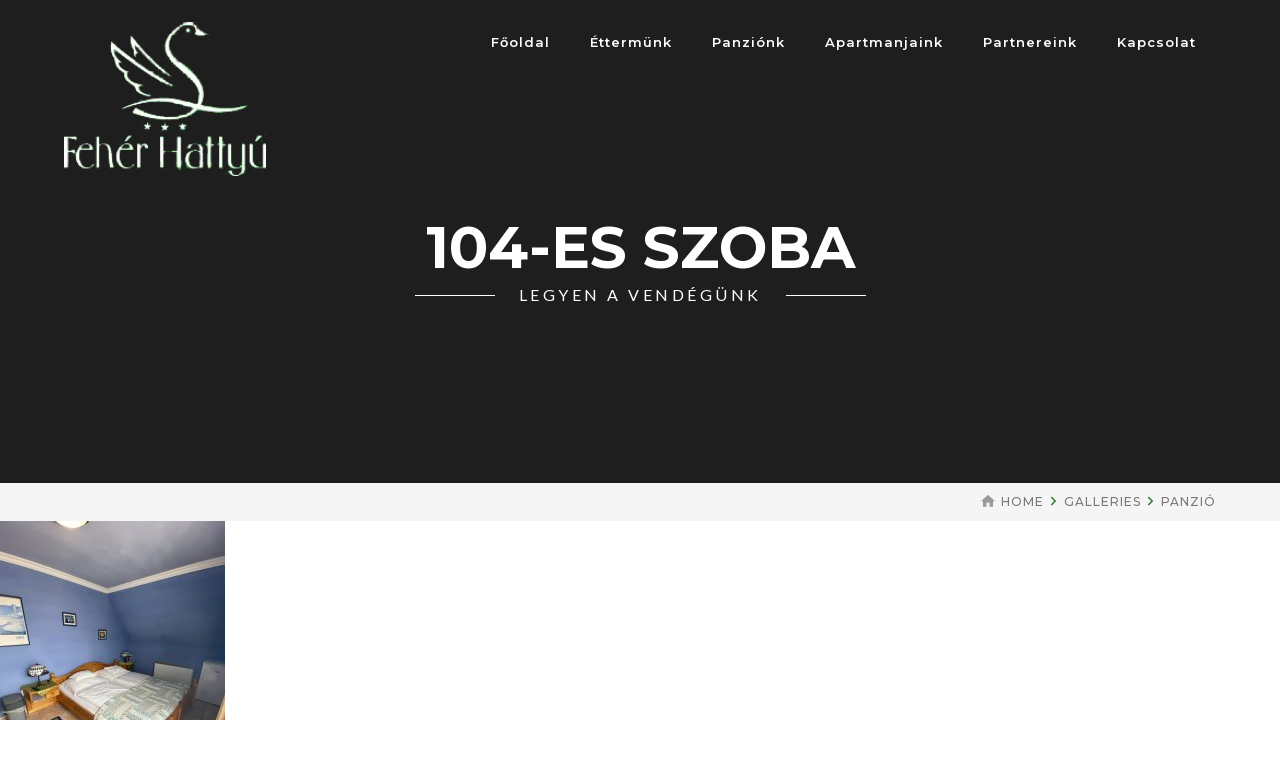

--- FILE ---
content_type: text/html; charset=UTF-8
request_url: https://feherhattyu.hu/gallery/1903/
body_size: 14188
content:
<!DOCTYPE html>
<html dir="ltr" lang="hu"
	prefix="og: https://ogp.me/ns#"  class="no-js">
<head>
	<meta charset="UTF-8">
	<meta name="viewport" content="width=device-width">
	<link rel="profile" href="http://gmpg.org/xfn/11">
	<link rel="pingback" href="https://feherhattyu.hu/xmlrpc.php">
	
	<title>104-es szoba - Fehér Hattyú</title>

		<!-- All in One SEO 4.4.1 - aioseo.com -->
		<meta name="robots" content="max-image-preview:large" />
		<link rel="canonical" href="https://feherhattyu.hu/gallery/1903/" />
		<meta name="generator" content="All in One SEO (AIOSEO) 4.4.1" />
		<meta property="og:locale" content="hu_HU" />
		<meta property="og:site_name" content="Fehér Hattyú - Orosháza" />
		<meta property="og:type" content="article" />
		<meta property="og:title" content="104-es szoba - Fehér Hattyú" />
		<meta property="og:url" content="https://feherhattyu.hu/gallery/1903/" />
		<meta property="article:published_time" content="2023-05-22T11:35:09+00:00" />
		<meta property="article:modified_time" content="2025-08-01T15:09:03+00:00" />
		<meta name="twitter:card" content="summary_large_image" />
		<meta name="twitter:title" content="104-es szoba - Fehér Hattyú" />
		<script type="application/ld+json" class="aioseo-schema">
			{"@context":"https:\/\/schema.org","@graph":[{"@type":"BreadcrumbList","@id":"https:\/\/feherhattyu.hu\/gallery\/1903\/#breadcrumblist","itemListElement":[{"@type":"ListItem","@id":"https:\/\/feherhattyu.hu\/#listItem","position":1,"item":{"@type":"WebPage","@id":"https:\/\/feherhattyu.hu\/","name":"Home","description":"Orosh\u00e1za","url":"https:\/\/feherhattyu.hu\/"},"nextItem":"https:\/\/feherhattyu.hu\/gallery\/1903\/#listItem"},{"@type":"ListItem","@id":"https:\/\/feherhattyu.hu\/gallery\/1903\/#listItem","position":2,"item":{"@type":"WebPage","@id":"https:\/\/feherhattyu.hu\/gallery\/1903\/","name":"104-es szoba","url":"https:\/\/feherhattyu.hu\/gallery\/1903\/"},"previousItem":"https:\/\/feherhattyu.hu\/#listItem"}]},{"@type":"Organization","@id":"https:\/\/feherhattyu.hu\/#organization","name":"Feh\u00e9r Hatty\u00fa","url":"https:\/\/feherhattyu.hu\/"},{"@type":"Person","@id":"https:\/\/feherhattyu.hu\/author\/pansiofeherhattyu-hu\/#author","url":"https:\/\/feherhattyu.hu\/author\/pansiofeherhattyu-hu\/","name":"pansio@feherhattyu.hu","image":{"@type":"ImageObject","@id":"https:\/\/feherhattyu.hu\/gallery\/1903\/#authorImage","url":"https:\/\/secure.gravatar.com\/avatar\/ac3f762b8a2c1158142500838be17526d4d5454d4859f9132217715f0ffe72cf?s=96&d=mm&r=g","width":96,"height":96,"caption":"pansio@feherhattyu.hu"}},{"@type":"WebPage","@id":"https:\/\/feherhattyu.hu\/gallery\/1903\/#webpage","url":"https:\/\/feherhattyu.hu\/gallery\/1903\/","name":"104-es szoba - Feh\u00e9r Hatty\u00fa","inLanguage":"hu-HU","isPartOf":{"@id":"https:\/\/feherhattyu.hu\/#website"},"breadcrumb":{"@id":"https:\/\/feherhattyu.hu\/gallery\/1903\/#breadcrumblist"},"author":{"@id":"https:\/\/feherhattyu.hu\/author\/pansiofeherhattyu-hu\/#author"},"creator":{"@id":"https:\/\/feherhattyu.hu\/author\/pansiofeherhattyu-hu\/#author"},"datePublished":"2023-05-22T11:35:09+00:00","dateModified":"2025-08-01T15:09:03+00:00"},{"@type":"WebSite","@id":"https:\/\/feherhattyu.hu\/#website","url":"https:\/\/feherhattyu.hu\/","name":"Feh\u00e9r Hatty\u00fa","description":"Orosh\u00e1za","inLanguage":"hu-HU","publisher":{"@id":"https:\/\/feherhattyu.hu\/#organization"}}]}
		</script>
		<!-- All in One SEO -->

<link rel='dns-prefetch' href='//stats.wp.com' />
<link rel='dns-prefetch' href='//maps.googleapis.com' />
<link rel='dns-prefetch' href='//fonts.googleapis.com' />
<link rel="alternate" type="application/rss+xml" title="Fehér Hattyú &raquo; hírcsatorna" href="https://feherhattyu.hu/feed/" />
<link rel="alternate" type="application/rss+xml" title="Fehér Hattyú &raquo; hozzászólás hírcsatorna" href="https://feherhattyu.hu/comments/feed/" />
<link rel="alternate" title="oEmbed (JSON)" type="application/json+oembed" href="https://feherhattyu.hu/wp-json/oembed/1.0/embed?url=https%3A%2F%2Ffeherhattyu.hu%2Fgallery%2F1903%2F" />
<link rel="alternate" title="oEmbed (XML)" type="text/xml+oembed" href="https://feherhattyu.hu/wp-json/oembed/1.0/embed?url=https%3A%2F%2Ffeherhattyu.hu%2Fgallery%2F1903%2F&#038;format=xml" />
		<!-- This site uses the Google Analytics by MonsterInsights plugin v8.17 - Using Analytics tracking - https://www.monsterinsights.com/ -->
		<!-- Note: MonsterInsights is not currently configured on this site. The site owner needs to authenticate with Google Analytics in the MonsterInsights settings panel. -->
					<!-- No tracking code set -->
				<!-- / Google Analytics by MonsterInsights -->
		<style id='wp-img-auto-sizes-contain-inline-css' type='text/css'>
img:is([sizes=auto i],[sizes^="auto," i]){contain-intrinsic-size:3000px 1500px}
/*# sourceURL=wp-img-auto-sizes-contain-inline-css */
</style>
<link rel='stylesheet' id='extraicon-css' href='https://feherhattyu.hu/wp-content/plugins/wprt-addons//assets/theme-icons.css?ver=6.9' type='text/css' media='all' />
<link rel='stylesheet' id='js_composer_front-css' href='https://feherhattyu.hu/wp-content/plugins/js_composer/assets/css/js_composer.min.css?ver=6.9.0' type='text/css' media='all' />
<style id='wp-emoji-styles-inline-css' type='text/css'>

	img.wp-smiley, img.emoji {
		display: inline !important;
		border: none !important;
		box-shadow: none !important;
		height: 1em !important;
		width: 1em !important;
		margin: 0 0.07em !important;
		vertical-align: -0.1em !important;
		background: none !important;
		padding: 0 !important;
	}
/*# sourceURL=wp-emoji-styles-inline-css */
</style>
<style id='wp-block-library-inline-css' type='text/css'>
:root{--wp-block-synced-color:#7a00df;--wp-block-synced-color--rgb:122,0,223;--wp-bound-block-color:var(--wp-block-synced-color);--wp-editor-canvas-background:#ddd;--wp-admin-theme-color:#007cba;--wp-admin-theme-color--rgb:0,124,186;--wp-admin-theme-color-darker-10:#006ba1;--wp-admin-theme-color-darker-10--rgb:0,107,160.5;--wp-admin-theme-color-darker-20:#005a87;--wp-admin-theme-color-darker-20--rgb:0,90,135;--wp-admin-border-width-focus:2px}@media (min-resolution:192dpi){:root{--wp-admin-border-width-focus:1.5px}}.wp-element-button{cursor:pointer}:root .has-very-light-gray-background-color{background-color:#eee}:root .has-very-dark-gray-background-color{background-color:#313131}:root .has-very-light-gray-color{color:#eee}:root .has-very-dark-gray-color{color:#313131}:root .has-vivid-green-cyan-to-vivid-cyan-blue-gradient-background{background:linear-gradient(135deg,#00d084,#0693e3)}:root .has-purple-crush-gradient-background{background:linear-gradient(135deg,#34e2e4,#4721fb 50%,#ab1dfe)}:root .has-hazy-dawn-gradient-background{background:linear-gradient(135deg,#faaca8,#dad0ec)}:root .has-subdued-olive-gradient-background{background:linear-gradient(135deg,#fafae1,#67a671)}:root .has-atomic-cream-gradient-background{background:linear-gradient(135deg,#fdd79a,#004a59)}:root .has-nightshade-gradient-background{background:linear-gradient(135deg,#330968,#31cdcf)}:root .has-midnight-gradient-background{background:linear-gradient(135deg,#020381,#2874fc)}:root{--wp--preset--font-size--normal:16px;--wp--preset--font-size--huge:42px}.has-regular-font-size{font-size:1em}.has-larger-font-size{font-size:2.625em}.has-normal-font-size{font-size:var(--wp--preset--font-size--normal)}.has-huge-font-size{font-size:var(--wp--preset--font-size--huge)}.has-text-align-center{text-align:center}.has-text-align-left{text-align:left}.has-text-align-right{text-align:right}.has-fit-text{white-space:nowrap!important}#end-resizable-editor-section{display:none}.aligncenter{clear:both}.items-justified-left{justify-content:flex-start}.items-justified-center{justify-content:center}.items-justified-right{justify-content:flex-end}.items-justified-space-between{justify-content:space-between}.screen-reader-text{border:0;clip-path:inset(50%);height:1px;margin:-1px;overflow:hidden;padding:0;position:absolute;width:1px;word-wrap:normal!important}.screen-reader-text:focus{background-color:#ddd;clip-path:none;color:#444;display:block;font-size:1em;height:auto;left:5px;line-height:normal;padding:15px 23px 14px;text-decoration:none;top:5px;width:auto;z-index:100000}html :where(.has-border-color){border-style:solid}html :where([style*=border-top-color]){border-top-style:solid}html :where([style*=border-right-color]){border-right-style:solid}html :where([style*=border-bottom-color]){border-bottom-style:solid}html :where([style*=border-left-color]){border-left-style:solid}html :where([style*=border-width]){border-style:solid}html :where([style*=border-top-width]){border-top-style:solid}html :where([style*=border-right-width]){border-right-style:solid}html :where([style*=border-bottom-width]){border-bottom-style:solid}html :where([style*=border-left-width]){border-left-style:solid}html :where(img[class*=wp-image-]){height:auto;max-width:100%}:where(figure){margin:0 0 1em}html :where(.is-position-sticky){--wp-admin--admin-bar--position-offset:var(--wp-admin--admin-bar--height,0px)}@media screen and (max-width:600px){html :where(.is-position-sticky){--wp-admin--admin-bar--position-offset:0px}}

/*# sourceURL=wp-block-library-inline-css */
</style><style id='global-styles-inline-css' type='text/css'>
:root{--wp--preset--aspect-ratio--square: 1;--wp--preset--aspect-ratio--4-3: 4/3;--wp--preset--aspect-ratio--3-4: 3/4;--wp--preset--aspect-ratio--3-2: 3/2;--wp--preset--aspect-ratio--2-3: 2/3;--wp--preset--aspect-ratio--16-9: 16/9;--wp--preset--aspect-ratio--9-16: 9/16;--wp--preset--color--black: #000000;--wp--preset--color--cyan-bluish-gray: #abb8c3;--wp--preset--color--white: #ffffff;--wp--preset--color--pale-pink: #f78da7;--wp--preset--color--vivid-red: #cf2e2e;--wp--preset--color--luminous-vivid-orange: #ff6900;--wp--preset--color--luminous-vivid-amber: #fcb900;--wp--preset--color--light-green-cyan: #7bdcb5;--wp--preset--color--vivid-green-cyan: #00d084;--wp--preset--color--pale-cyan-blue: #8ed1fc;--wp--preset--color--vivid-cyan-blue: #0693e3;--wp--preset--color--vivid-purple: #9b51e0;--wp--preset--gradient--vivid-cyan-blue-to-vivid-purple: linear-gradient(135deg,rgb(6,147,227) 0%,rgb(155,81,224) 100%);--wp--preset--gradient--light-green-cyan-to-vivid-green-cyan: linear-gradient(135deg,rgb(122,220,180) 0%,rgb(0,208,130) 100%);--wp--preset--gradient--luminous-vivid-amber-to-luminous-vivid-orange: linear-gradient(135deg,rgb(252,185,0) 0%,rgb(255,105,0) 100%);--wp--preset--gradient--luminous-vivid-orange-to-vivid-red: linear-gradient(135deg,rgb(255,105,0) 0%,rgb(207,46,46) 100%);--wp--preset--gradient--very-light-gray-to-cyan-bluish-gray: linear-gradient(135deg,rgb(238,238,238) 0%,rgb(169,184,195) 100%);--wp--preset--gradient--cool-to-warm-spectrum: linear-gradient(135deg,rgb(74,234,220) 0%,rgb(151,120,209) 20%,rgb(207,42,186) 40%,rgb(238,44,130) 60%,rgb(251,105,98) 80%,rgb(254,248,76) 100%);--wp--preset--gradient--blush-light-purple: linear-gradient(135deg,rgb(255,206,236) 0%,rgb(152,150,240) 100%);--wp--preset--gradient--blush-bordeaux: linear-gradient(135deg,rgb(254,205,165) 0%,rgb(254,45,45) 50%,rgb(107,0,62) 100%);--wp--preset--gradient--luminous-dusk: linear-gradient(135deg,rgb(255,203,112) 0%,rgb(199,81,192) 50%,rgb(65,88,208) 100%);--wp--preset--gradient--pale-ocean: linear-gradient(135deg,rgb(255,245,203) 0%,rgb(182,227,212) 50%,rgb(51,167,181) 100%);--wp--preset--gradient--electric-grass: linear-gradient(135deg,rgb(202,248,128) 0%,rgb(113,206,126) 100%);--wp--preset--gradient--midnight: linear-gradient(135deg,rgb(2,3,129) 0%,rgb(40,116,252) 100%);--wp--preset--font-size--small: 13px;--wp--preset--font-size--medium: 20px;--wp--preset--font-size--large: 36px;--wp--preset--font-size--x-large: 42px;--wp--preset--spacing--20: 0.44rem;--wp--preset--spacing--30: 0.67rem;--wp--preset--spacing--40: 1rem;--wp--preset--spacing--50: 1.5rem;--wp--preset--spacing--60: 2.25rem;--wp--preset--spacing--70: 3.38rem;--wp--preset--spacing--80: 5.06rem;--wp--preset--shadow--natural: 6px 6px 9px rgba(0, 0, 0, 0.2);--wp--preset--shadow--deep: 12px 12px 50px rgba(0, 0, 0, 0.4);--wp--preset--shadow--sharp: 6px 6px 0px rgba(0, 0, 0, 0.2);--wp--preset--shadow--outlined: 6px 6px 0px -3px rgb(255, 255, 255), 6px 6px rgb(0, 0, 0);--wp--preset--shadow--crisp: 6px 6px 0px rgb(0, 0, 0);}:where(.is-layout-flex){gap: 0.5em;}:where(.is-layout-grid){gap: 0.5em;}body .is-layout-flex{display: flex;}.is-layout-flex{flex-wrap: wrap;align-items: center;}.is-layout-flex > :is(*, div){margin: 0;}body .is-layout-grid{display: grid;}.is-layout-grid > :is(*, div){margin: 0;}:where(.wp-block-columns.is-layout-flex){gap: 2em;}:where(.wp-block-columns.is-layout-grid){gap: 2em;}:where(.wp-block-post-template.is-layout-flex){gap: 1.25em;}:where(.wp-block-post-template.is-layout-grid){gap: 1.25em;}.has-black-color{color: var(--wp--preset--color--black) !important;}.has-cyan-bluish-gray-color{color: var(--wp--preset--color--cyan-bluish-gray) !important;}.has-white-color{color: var(--wp--preset--color--white) !important;}.has-pale-pink-color{color: var(--wp--preset--color--pale-pink) !important;}.has-vivid-red-color{color: var(--wp--preset--color--vivid-red) !important;}.has-luminous-vivid-orange-color{color: var(--wp--preset--color--luminous-vivid-orange) !important;}.has-luminous-vivid-amber-color{color: var(--wp--preset--color--luminous-vivid-amber) !important;}.has-light-green-cyan-color{color: var(--wp--preset--color--light-green-cyan) !important;}.has-vivid-green-cyan-color{color: var(--wp--preset--color--vivid-green-cyan) !important;}.has-pale-cyan-blue-color{color: var(--wp--preset--color--pale-cyan-blue) !important;}.has-vivid-cyan-blue-color{color: var(--wp--preset--color--vivid-cyan-blue) !important;}.has-vivid-purple-color{color: var(--wp--preset--color--vivid-purple) !important;}.has-black-background-color{background-color: var(--wp--preset--color--black) !important;}.has-cyan-bluish-gray-background-color{background-color: var(--wp--preset--color--cyan-bluish-gray) !important;}.has-white-background-color{background-color: var(--wp--preset--color--white) !important;}.has-pale-pink-background-color{background-color: var(--wp--preset--color--pale-pink) !important;}.has-vivid-red-background-color{background-color: var(--wp--preset--color--vivid-red) !important;}.has-luminous-vivid-orange-background-color{background-color: var(--wp--preset--color--luminous-vivid-orange) !important;}.has-luminous-vivid-amber-background-color{background-color: var(--wp--preset--color--luminous-vivid-amber) !important;}.has-light-green-cyan-background-color{background-color: var(--wp--preset--color--light-green-cyan) !important;}.has-vivid-green-cyan-background-color{background-color: var(--wp--preset--color--vivid-green-cyan) !important;}.has-pale-cyan-blue-background-color{background-color: var(--wp--preset--color--pale-cyan-blue) !important;}.has-vivid-cyan-blue-background-color{background-color: var(--wp--preset--color--vivid-cyan-blue) !important;}.has-vivid-purple-background-color{background-color: var(--wp--preset--color--vivid-purple) !important;}.has-black-border-color{border-color: var(--wp--preset--color--black) !important;}.has-cyan-bluish-gray-border-color{border-color: var(--wp--preset--color--cyan-bluish-gray) !important;}.has-white-border-color{border-color: var(--wp--preset--color--white) !important;}.has-pale-pink-border-color{border-color: var(--wp--preset--color--pale-pink) !important;}.has-vivid-red-border-color{border-color: var(--wp--preset--color--vivid-red) !important;}.has-luminous-vivid-orange-border-color{border-color: var(--wp--preset--color--luminous-vivid-orange) !important;}.has-luminous-vivid-amber-border-color{border-color: var(--wp--preset--color--luminous-vivid-amber) !important;}.has-light-green-cyan-border-color{border-color: var(--wp--preset--color--light-green-cyan) !important;}.has-vivid-green-cyan-border-color{border-color: var(--wp--preset--color--vivid-green-cyan) !important;}.has-pale-cyan-blue-border-color{border-color: var(--wp--preset--color--pale-cyan-blue) !important;}.has-vivid-cyan-blue-border-color{border-color: var(--wp--preset--color--vivid-cyan-blue) !important;}.has-vivid-purple-border-color{border-color: var(--wp--preset--color--vivid-purple) !important;}.has-vivid-cyan-blue-to-vivid-purple-gradient-background{background: var(--wp--preset--gradient--vivid-cyan-blue-to-vivid-purple) !important;}.has-light-green-cyan-to-vivid-green-cyan-gradient-background{background: var(--wp--preset--gradient--light-green-cyan-to-vivid-green-cyan) !important;}.has-luminous-vivid-amber-to-luminous-vivid-orange-gradient-background{background: var(--wp--preset--gradient--luminous-vivid-amber-to-luminous-vivid-orange) !important;}.has-luminous-vivid-orange-to-vivid-red-gradient-background{background: var(--wp--preset--gradient--luminous-vivid-orange-to-vivid-red) !important;}.has-very-light-gray-to-cyan-bluish-gray-gradient-background{background: var(--wp--preset--gradient--very-light-gray-to-cyan-bluish-gray) !important;}.has-cool-to-warm-spectrum-gradient-background{background: var(--wp--preset--gradient--cool-to-warm-spectrum) !important;}.has-blush-light-purple-gradient-background{background: var(--wp--preset--gradient--blush-light-purple) !important;}.has-blush-bordeaux-gradient-background{background: var(--wp--preset--gradient--blush-bordeaux) !important;}.has-luminous-dusk-gradient-background{background: var(--wp--preset--gradient--luminous-dusk) !important;}.has-pale-ocean-gradient-background{background: var(--wp--preset--gradient--pale-ocean) !important;}.has-electric-grass-gradient-background{background: var(--wp--preset--gradient--electric-grass) !important;}.has-midnight-gradient-background{background: var(--wp--preset--gradient--midnight) !important;}.has-small-font-size{font-size: var(--wp--preset--font-size--small) !important;}.has-medium-font-size{font-size: var(--wp--preset--font-size--medium) !important;}.has-large-font-size{font-size: var(--wp--preset--font-size--large) !important;}.has-x-large-font-size{font-size: var(--wp--preset--font-size--x-large) !important;}
/*# sourceURL=global-styles-inline-css */
</style>

<style id='classic-theme-styles-inline-css' type='text/css'>
/*! This file is auto-generated */
.wp-block-button__link{color:#fff;background-color:#32373c;border-radius:9999px;box-shadow:none;text-decoration:none;padding:calc(.667em + 2px) calc(1.333em + 2px);font-size:1.125em}.wp-block-file__button{background:#32373c;color:#fff;text-decoration:none}
/*# sourceURL=/wp-includes/css/classic-themes.min.css */
</style>
<link rel='stylesheet' id='contact-form-7-css' href='https://feherhattyu.hu/wp-content/plugins/contact-form-7/includes/css/styles.css?ver=5.7.7' type='text/css' media='all' />
<style id='woocommerce-inline-inline-css' type='text/css'>
.woocommerce form .form-row .required { visibility: visible; }
/*# sourceURL=woocommerce-inline-inline-css */
</style>
<link rel='stylesheet' id='wprt-google-font-lato-css' href='//fonts.googleapis.com/css?family=Lato%3A100%2C200%2C300%2C400%2C500%2C600%2C700%2C800%2C900100italic%2C200italic%2C300italic%2C400italic%2C500italic%2C600italic%2C700italic%2C800italic%2C900italic&#038;subset=latin&#038;ver=6.9' type='text/css' media='all' />
<link rel='stylesheet' id='wprt-google-font-montserrat-css' href='//fonts.googleapis.com/css?family=Montserrat%3A100%2C200%2C300%2C400%2C500%2C600%2C700%2C800%2C900100italic%2C200italic%2C300italic%2C400italic%2C500italic%2C600italic%2C700italic%2C800italic%2C900italic&#038;subset=latin&#038;ver=6.9' type='text/css' media='all' />
<link rel='stylesheet' id='wprt-theme-style-css' href='https://feherhattyu.hu/wp-content/themes/gustablo/style.css?ver=1.0.0' type='text/css' media='all' />
<link rel='stylesheet' id='wprt-visual-composer-css' href='https://feherhattyu.hu/wp-content/themes/gustablo/assets/css/visual-composer.css?ver=1.0.0' type='text/css' media='all' />
<link rel='stylesheet' id='animate-css' href='https://feherhattyu.hu/wp-content/themes/gustablo/assets/css/animate.css?ver=3.5.2' type='text/css' media='all' />
<link rel='stylesheet' id='animsition-css' href='https://feherhattyu.hu/wp-content/themes/gustablo/assets/css/animsition.css?ver=4.0.1' type='text/css' media='all' />
<link rel='stylesheet' id='fontawesome-css' href='https://feherhattyu.hu/wp-content/themes/gustablo/assets/css/font-awesome.css?ver=4.7.0' type='text/css' media='all' />
<link rel='stylesheet' id='slick-css' href='https://feherhattyu.hu/wp-content/themes/gustablo/assets/css/slick.css?ver=1.6.0' type='text/css' media='all' />
<link rel='stylesheet' id='wprt-themecore-icons-css' href='https://feherhattyu.hu/wp-content/themes/gustablo/assets/css/themecore-icons.css?ver=1.0.0' type='text/css' media='all' />
<link rel='stylesheet' id='woocommerce-css' href='https://feherhattyu.hu/wp-content/themes/gustablo/assets/css/woocommerce.css?ver=1.0.0' type='text/css' media='all' />
<link rel='stylesheet' id='wprt-flexslider-css' href='https://feherhattyu.hu/wp-content/plugins/wprt-addons/assets/flexslider.css?ver=2.3.6' type='text/css' media='all' />
<link rel='stylesheet' id='wprt-owlcarousel-css' href='https://feherhattyu.hu/wp-content/plugins/wprt-addons/assets/owl.carousel.css?ver=2.2.1' type='text/css' media='all' />
<link rel='stylesheet' id='wprt-cubeportfolio-css' href='https://feherhattyu.hu/wp-content/plugins/wprt-addons/assets/cubeportfolio.min.css?ver=3.4.0' type='text/css' media='all' />
<link rel='stylesheet' id='wprt-magnificpopup-css' href='https://feherhattyu.hu/wp-content/plugins/wprt-addons/assets/magnific.popup.css?ver=1.0.0' type='text/css' media='all' />
<link rel='stylesheet' id='wprt-vegas-css' href='https://feherhattyu.hu/wp-content/plugins/wprt-addons/assets/vegas.css?ver=2.3.1' type='text/css' media='all' />
<link rel='stylesheet' id='wprt-ytplayer-css' href='https://feherhattyu.hu/wp-content/plugins/wprt-addons/assets/ytplayer.css?ver=3.0.2' type='text/css' media='all' />
<link rel='stylesheet' id='wprt-shortcode-css' href='https://feherhattyu.hu/wp-content/plugins/wprt-addons/assets/shortcodes.css?ver=1.0' type='text/css' media='all' />
<script type="text/javascript" src="https://feherhattyu.hu/wp-includes/js/dist/hooks.min.js?ver=dd5603f07f9220ed27f1" id="wp-hooks-js"></script>
<script type="text/javascript" src="https://stats.wp.com/w.js?ver=202604" id="woo-tracks-js"></script>
<script type="text/javascript" src="https://feherhattyu.hu/wp-includes/js/jquery/jquery.min.js?ver=3.7.1" id="jquery-core-js"></script>
<script type="text/javascript" src="https://feherhattyu.hu/wp-includes/js/jquery/jquery-migrate.min.js?ver=3.4.1" id="jquery-migrate-js"></script>
<script type="text/javascript" src="https://feherhattyu.hu/wp-content/plugins/woocommerce/assets/js/jquery-blockui/jquery.blockUI.min.js?ver=2.7.0-wc.7.8.2" id="jquery-blockui-js"></script>
<script type="text/javascript" id="wc-add-to-cart-js-extra">
/* <![CDATA[ */
var wc_add_to_cart_params = {"ajax_url":"/wp-admin/admin-ajax.php","wc_ajax_url":"/?wc-ajax=%%endpoint%%","i18n_view_cart":"View cart","cart_url":"https://feherhattyu.hu/cart/","is_cart":"","cart_redirect_after_add":"no"};
//# sourceURL=wc-add-to-cart-js-extra
/* ]]> */
</script>
<script type="text/javascript" src="https://feherhattyu.hu/wp-content/plugins/woocommerce/assets/js/frontend/add-to-cart.min.js?ver=7.8.2" id="wc-add-to-cart-js"></script>
<script type="text/javascript" src="https://feherhattyu.hu/wp-content/plugins/js_composer/assets/js/vendors/woocommerce-add-to-cart.js?ver=6.9.0" id="vc_woocommerce-add-to-cart-js-js"></script>
<script type="text/javascript" src="https://maps.googleapis.com/maps/api/js?ver=v3" id="google-maps-api-js"></script>
<link rel="https://api.w.org/" href="https://feherhattyu.hu/wp-json/" /><link rel="EditURI" type="application/rsd+xml" title="RSD" href="https://feherhattyu.hu/xmlrpc.php?rsd" />
<meta name="generator" content="WordPress 6.9" />
<meta name="generator" content="WooCommerce 7.8.2" />
<link rel='shortlink' href='https://feherhattyu.hu/?p=1903' />
<link rel="shortcut icon" href="https://feherhattyu.tartalomugynokseg.hu/wp-content/uploads/2022/07/logo-masolata.png" type="image/x-icon">	<noscript><style>.woocommerce-product-gallery{ opacity: 1 !important; }</style></noscript>
	<meta name="generator" content="Powered by WPBakery Page Builder - drag and drop page builder for WordPress."/>
<meta name="generator" content="Powered by Slider Revolution 6.5.24 - responsive, Mobile-Friendly Slider Plugin for WordPress with comfortable drag and drop interface." />
<script>function setREVStartSize(e){
			//window.requestAnimationFrame(function() {
				window.RSIW = window.RSIW===undefined ? window.innerWidth : window.RSIW;
				window.RSIH = window.RSIH===undefined ? window.innerHeight : window.RSIH;
				try {
					var pw = document.getElementById(e.c).parentNode.offsetWidth,
						newh;
					pw = pw===0 || isNaN(pw) || (e.l=="fullwidth" || e.layout=="fullwidth") ? window.RSIW : pw;
					e.tabw = e.tabw===undefined ? 0 : parseInt(e.tabw);
					e.thumbw = e.thumbw===undefined ? 0 : parseInt(e.thumbw);
					e.tabh = e.tabh===undefined ? 0 : parseInt(e.tabh);
					e.thumbh = e.thumbh===undefined ? 0 : parseInt(e.thumbh);
					e.tabhide = e.tabhide===undefined ? 0 : parseInt(e.tabhide);
					e.thumbhide = e.thumbhide===undefined ? 0 : parseInt(e.thumbhide);
					e.mh = e.mh===undefined || e.mh=="" || e.mh==="auto" ? 0 : parseInt(e.mh,0);
					if(e.layout==="fullscreen" || e.l==="fullscreen")
						newh = Math.max(e.mh,window.RSIH);
					else{
						e.gw = Array.isArray(e.gw) ? e.gw : [e.gw];
						for (var i in e.rl) if (e.gw[i]===undefined || e.gw[i]===0) e.gw[i] = e.gw[i-1];
						e.gh = e.el===undefined || e.el==="" || (Array.isArray(e.el) && e.el.length==0)? e.gh : e.el;
						e.gh = Array.isArray(e.gh) ? e.gh : [e.gh];
						for (var i in e.rl) if (e.gh[i]===undefined || e.gh[i]===0) e.gh[i] = e.gh[i-1];
											
						var nl = new Array(e.rl.length),
							ix = 0,
							sl;
						e.tabw = e.tabhide>=pw ? 0 : e.tabw;
						e.thumbw = e.thumbhide>=pw ? 0 : e.thumbw;
						e.tabh = e.tabhide>=pw ? 0 : e.tabh;
						e.thumbh = e.thumbhide>=pw ? 0 : e.thumbh;
						for (var i in e.rl) nl[i] = e.rl[i]<window.RSIW ? 0 : e.rl[i];
						sl = nl[0];
						for (var i in nl) if (sl>nl[i] && nl[i]>0) { sl = nl[i]; ix=i;}
						var m = pw>(e.gw[ix]+e.tabw+e.thumbw) ? 1 : (pw-(e.tabw+e.thumbw)) / (e.gw[ix]);
						newh =  (e.gh[ix] * m) + (e.tabh + e.thumbh);
					}
					var el = document.getElementById(e.c);
					if (el!==null && el) el.style.height = newh+"px";
					el = document.getElementById(e.c+"_wrapper");
					if (el!==null && el) {
						el.style.height = newh+"px";
						el.style.display = "block";
					}
				} catch(e){
					console.log("Failure at Presize of Slider:" + e)
				}
			//});
		  };</script>
		<style type="text/css" id="wp-custom-css">
			.wprt-price-table .price-table-price .figure:before {
    content: "$";
    font-size: 36px;
    position: absolute;
    left: 0;
    top: -2px;
    color: #999;
    font-weight: 300;
    visibility: hidden;
}

.food-box .food-detail .food-dots {
    position: absolute;
    top: 18px;
    left: 0;
    right: 0;
    height: 3px;
    display: block;
    background-image: radial-gradient(circle closest-side, #999 90%, #f5f5f5 10%);
    background-position: bottom;
    background-size: 5px 3px;
    background-repeat: repeat-x;
    visibility: hidden;
}		</style>
		<noscript><style> .wpb_animate_when_almost_visible { opacity: 1; }</style></noscript><style id="wpforms-css-vars-root">
				:root {
					--wpforms-field-border-radius: 3px;
--wpforms-field-background-color: #ffffff;
--wpforms-field-border-color: rgba( 0, 0, 0, 0.25 );
--wpforms-field-text-color: rgba( 0, 0, 0, 0.7 );
--wpforms-label-color: rgba( 0, 0, 0, 0.85 );
--wpforms-label-sublabel-color: rgba( 0, 0, 0, 0.55 );
--wpforms-label-error-color: #d63637;
--wpforms-button-border-radius: 3px;
--wpforms-button-background-color: #066aab;
--wpforms-button-text-color: #ffffff;
--wpforms-field-size-input-height: 43px;
--wpforms-field-size-input-spacing: 15px;
--wpforms-field-size-font-size: 16px;
--wpforms-field-size-line-height: 19px;
--wpforms-field-size-padding-h: 14px;
--wpforms-field-size-checkbox-size: 16px;
--wpforms-field-size-sublabel-spacing: 5px;
--wpforms-field-size-icon-size: 1;
--wpforms-label-size-font-size: 16px;
--wpforms-label-size-line-height: 19px;
--wpforms-label-size-sublabel-font-size: 14px;
--wpforms-label-size-sublabel-line-height: 17px;
--wpforms-button-size-font-size: 17px;
--wpforms-button-size-height: 41px;
--wpforms-button-size-padding-h: 15px;
--wpforms-button-size-margin-top: 10px;

				}
			</style><style id='css-footer-inline-css' type='text/css'>
/*ACCENT COLOR*/.text-accent-color,#site-logo .site-logo-text:hover,.top-bar-style-2 #top-bar .top-bar-content .content:before,.top-bar-style-1 #top-bar .top-bar-socials .icons a:hover,.top-bar-style-2 #top-bar .top-bar-socials .icons a:hover,.nav-top-cart-wrapper .nav-shop-cart ul li a.remove,.nav-top-cart-wrapper .nav-shop-cart ul li a:hover,.header-style-1 #site-header .header-search-icon:hover,.header-style-1.cur-menu-2 #main-nav > ul > li.current-menu-item > a,.header-style-1.cur-menu-2 #main-nav > ul > li.current-menu-parent > a,.header-style-2 #main-nav > ul > li > a:hover,.header-style-2 #site-header .header-search-icon:hover,.header-style-2.cur-menu-2 #main-nav > ul > li.current-menu-item > a,.header-style-2.cur-menu-2 #main-nav > ul > li.current-menu-parent > a,.header-style-4 #main-nav > ul > li > a:hover,.header-style-4.cur-menu-2 #main-nav > ul > li.current-menu-item > a,.header-style-4.cur-menu-2 #main-nav > ul > li.current-menu-parent > a,.header-style-5 #header-aside .header-info .heading:before,#breadcrumbs a:hover,#breadcrumbs .breadcrumb-trail > a:before, #breadcrumbs .breadcrumb-trail > span:before,.hentry .post-title a:hover,.hentry .post-meta a:hover,#footer-widgets .widget.widget_search .search-form .search-submit:before,.widget.widget_categories ul li a:hover,.widget.widget_meta ul li a:hover,.widget.widget_pages ul li a:hover,.widget.widget_archive ul li a:hover,.widget.widget_recent_entries ul li a:hover,.widget.widget_recent_comments ul li a:hover,#sidebar .widget.widget_calendar caption,#footer-widgets .widget.widget_calendar caption,#sidebar .widget.widget_links ul li a:hover,#footer-widgets .widget.widget_links ul li a:hover,#sidebar .widget.widget_recent_posts h3 a:hover,#footer-widgets .widget.widget_recent_posts h3 a:hover,#sidebar .widget.widget_calendar tbody #today a,#footer-widgets .widget.widget_calendar tbody #today a,#footer-widgets .widget.widget_categories ul li a:hover,#footer-widgets .widget.widget_meta ul li a:hover,#footer-widgets .widget.widget_pages ul li a:hover,#footer-widgets .widget.widget_archive ul li a:hover,#footer-widgets .widget.widget_recent_entries ul li a:hover,#footer-widgets .widget.widget_recent_comments ul li a:hover,#sidebar .widget.widget.widget_information ul li i,#footer-widgets .widget.widget.widget_information ul li i,.widget.widget_nav_menu .menu > li > a:hover,.widget.widget_archive ul li a:before,#sidebar .widget.widget_twitter .tweet-text a,.hentry .post-related .post-item h4 a:hover,.bypostauthor > article .comment-author,.logged-in-as a,.wprt-divider.has-icon .icon-wrap > span.accent,.wprt-list .icon.style-1.accent,.wprt-list .icon.style-3,.wprt-list .icon.style-6,.wprt-info-list .title i,.button-wrap.has-icon .wprt-button.white > span > .icon,.wprt-icon.background .icon.accent,.wprt-icon-box.accent-outline .icon-wrap,.wprt-icon-box.grey-outline .icon-wrap,.wprt-icon-box.simple .icon-wrap.accent,.wprt-icon-box.grey-bg .icon-wrap,.wprt-image-box .item .title a:hover,.wprt-news .news-item .text-wrap .title a:hover,.wprt-news-simple .text-wrap .title a:hover,.wprt-counter .icon-wrap .icon.accent,.wprt-counter .number-wrap .number.accent,.wprt-counter .prefix.accent,.wprt-counter .suffix.accent,.wprt-accordions .accordion-item.active .accordion-heading:after,.wprt-accordions .accordion-item .accordion-heading:hover,.gallery-box.style-1 .gallery-text h2:hover a,.project-box.style-3 h2 a:hover,.wprt-subscribe.style-1.bg-light .heading-wrap:before,.wprt-subscribe.style-1.bg-dark .heading-wrap:before,.wprt-subscribe.style-2.bg-light .heading-wrap:before,.wprt-action-box.has-icon .heading-wrap > .text-wrap > .icon.accent,.wprt-price-table .price-table-price .figure.accent,.wprt-price-table .price-table-features ul.style-1 li > span:before,.food-box .food-detail .food-price,.wprt-testimonials .name.accent,.wprt-news-event .title:hover a,.products li .price,.products li h2:hover, .products li .product-info .add_to_cart_button:hover,.woo-single-post-class .summary .price,.woocommerce-page .shop_table.cart .product-name a:hover,.woocommerce-page .woocommerce-message .button, .woocommerce-page .woocommerce-info .button, .woocommerce-page .woocommerce-error .button,.woocommerce-page .product_list_widget .product-title:hover, .woocommerce-page .widget_recent_reviews .product_list_widget a:hover, .woocommerce-page .product_list_widget .mini_cart_item a:hover,.woocommerce-page .widget_product_categories ul li a:hover,.woocommerce-page .shipping-calculator-button,a{color:#2f7b30;}blockquote:before,.top-bar-style-3 #top-bar,.top-bar-menu li a:before,.header-style-1 .nav-top-cart-wrapper .shopping-cart-items-count,.header-style-1.cur-menu-1 #main-nav > ul > li.current-menu-item > a:before,.header-style-1.cur-menu-1 #main-nav > ul > li.current-menu-parent > a:before,.header-style-1.cur-menu-1 #main-nav > ul > li > a:before,.header-style-1.cur-menu-3 #main-nav > ul > li.current-menu-item > a > span,.header-style-1.cur-menu-3 #main-nav > ul > li.current-menu-parent > a > span,.header-style-2 .nav-top-cart-wrapper .shopping-cart-items-count,.header-style-2.cur-menu-1 #main-nav > ul > li.current-menu-item > a:before,.header-style-2.cur-menu-1 #main-nav > ul > li.current-menu-parent > a:before,.header-style-2.cur-menu-3 #main-nav > ul > li.current-menu-item > a > span,.header-style-2.cur-menu-3 #main-nav > ul > li.current-menu-parent > a > span,.header-style-2.cur-menu-4 #main-nav > ul > li > a:before,.header-style-2.cur-menu-4 #main-nav > ul > li.current-menu-item > a:before, .header-style-2.cur-menu-4 #main-nav > ul > li.current-menu-parent > a:before,.header-style-3 #site-header,.header-style-4 .nav-top-cart-wrapper .shopping-cart-items-count,.header-style-4.cur-menu-3 #main-nav > ul > li.current-menu-item > a > span,.header-style-4.cur-menu-3 #main-nav > ul > li.current-menu-parent > a > span,.header-style-4.cur-menu-4 #main-nav > ul > li.current-menu-item > a:before,.header-style-4.cur-menu-4 #main-nav > ul > li.current-menu-parent > a:before,.header-style-4.cur-menu-4 #main-nav > ul > li > a:before,#main-nav .sub-menu li a:before,.nav-top-cart-wrapper .nav-shop-cart:before,#site-header .header-search-form:before,#featured-title .featured-title-heading:before,.post-media .slick-prev:hover, .post-media .slick-next:hover,.post-media .slick-dots li.slick-active button,.post-media > .post-cat a,.header-style-4 #site-header .header-aside-btn a,.wprt-pagination ul li a.page-numbers:hover,.woocommerce-pagination .page-numbers li .page-numbers:hover,.wprt-pagination ul li .page-numbers.current,.woocommerce-pagination .page-numbers li .page-numbers.current,.hentry .post-share a:hover:after,.comments-area .comments-title:after,.comments-area .comment-reply-title:after,#scroll-top:hover:before,.widget.widget_categories ul li a:before, .widget.widget_meta ul li a:before, .widget.widget_pages ul li a:before, .widget.widget_archive ul li a:before,.widget.widget_recent_entries ul li a:before, .widget.widget_recent_comments ul li:before, .widget.widget_nav_menu ul li a:before,#sidebar .widget.widget_socials .socials a:hover, #footer-widgets .widget.widget_socials .socials a:hover,.button-widget a:hover,.hentry .post-author .author-socials > a:hover,#sidebar .widget.widget_tag_cloud .tagcloud a:hover:after,#footer-widgets .widget.widget_tag_cloud .tagcloud a:hover:after,.widget_product_tag_cloud .tagcloud a:hover:after,#footer-widgets .widget .widget-title > span:after,#footer-widgets .widget.widget_recent_posts .recent-news .thumb.icon,.post-date-custom > span:first-child,#sidebar .widget .widget-title > span:after, #footer-widgets .widget .widget-title > span:after,#sidebar .widget.widget_recent_posts .recent-news .thumb.icon, #footer-widgets .widget.widget_recent_posts .recent-news .thumb.icon,#sidebar .widget.widget_twitter .tweet-icon,.hentry .post-related .post-thumb .post-cat-related a,.hentry .post-tags a:hover,.hentry .post-tags a:hover:after,.hentry .post-related .slick-next:hover, .hentry .post-related .slick-prev:hover,.nav-top-cart-wrapper .nav-shop-cart .buttons > a:first-child,.comment-reply a:hover,.footer-promotion,.wprt-button.accent,.wprt-button.outline:hover,.wprt-button.outline.ol-accent:hover,.wprt-button.dark:hover,.wprt-button.light:hover,.wprt-button.very-light:hover,.wprt-button.outline.dark:hover,.wprt-button.outline.light:hover,.wprt-button.outline.very-light:hover,.wprt-list .icon.style-2,.wprt-list .icon.style-5,.wprt-headings .sep.accent,.wprt-counter .sep.accent,.wprt-icon.background .icon.bg-accent,.wprt-icon-box .btn .simple-link:after,.wprt-icon-box.accent-bg .icon-wrap,.wprt-icon-box.grey-bg:hover .icon-wrap,.wprt-icon-box.grey-bg .icon-wrap:after,.wprt-icon-box.accent-outline:hover .icon-wrap,.wprt-icon-box.accent-outline .icon-wrap:after,.wprt-icon-box.grey-outline:hover .icon-wrap,.wprt-icon-box.grey-outline .icon-wrap:after,.wprt-image-box .item .simple-link:after,.wprt-news .news-item .simple-link:after,.wprt-news .post-date-custom > span:first-child,.wprt-news .news-item .post-cat a,#gallery-filter .cbp-filter-item.cbp-filter-item-active,.gallery-box.style-1 .gallery-image .link, .gallery-box.style-1 .gallery-image .zoom-popup,.gallery-box.style-2:hover .gallery-text,.owl-theme .owl-nav [class*="owl-"]:hover,.has-arrows .cbp-nav-next,.has-arrows .cbp-nav-prev,.bullet-style-1 .cbp-nav-pagination-active,.bullet-style-2 .cbp-nav-pagination-active ,.wprt-lines .line-1.accent, .wprt-lines .line-2.accent,.wprt-navbar .menu > li.current-nav-item > a,.wprt-progress.style-2.pstyle-1 .perc > span,.wprt-progress .progress-animate.accent,.wprt-socials a:hover,.wprt-socials.style-2 a:hover,.wprt-team .socials li a:hover,.wprt-price-table .price-table-name .title.accent,.wprt-price-table .price-table-price.accent,.wprt-menu-list .value,.owl-theme .owl-dots .owl-dot.active span,.wprt-subscribe.bg-accent,.wprt-subscribe .mc4wp-form .submit-wrap input,.wprt-action-box.accent,.wprt-accordions .accordion-item.active .accordion-heading:before,.wprt-content-box .inner.accent, .wprt-content-box .inner.dark-accent, .wprt-content-box .inner.light-accent,.wprt-image-video .icon-wrap:hover,.wprt-countdown.accent .numb, .wprt-countdown.accent-grey .numb,.product .onsale,.products li .product-info .add_to_cart_button:after, .products li .product-info .product_type_variable:after,.woocommerce-page .wc-proceed-to-checkout .button,.woocommerce-page #payment #place_order,.woocommerce-page .widget_shopping_cart .wc-forward:hover, .woocommerce-page .widget_shopping_cart .wc-forward.checkout:hover,.products li .product-info .added_to_cart,.widget_product_categories ul li a:before{background-color:#2f7b30;}.animsition-loading:after{border-color:#2f7b30;}.wprt-pagination ul li a.page-numbers:hover{border-color:#2f7b30;}.woocommerce-pagination .page-numbers li .page-numbers:hover{border-color:#2f7b30;}.wprt-pagination ul li .page-numbers.current{border-color:#2f7b30;}.woocommerce-pagination .page-numbers li .page-numbers.current{border-color:#2f7b30;}#sidebar .widget.widget_socials .socials a:hover, #footer-widgets .widget.widget_socials .socials a:hover{border-color:#2f7b30;}.button-widget a:hover{border-color:#2f7b30;}.hentry .post-tags a:hover{border-color:#2f7b30;}.hentry .post-tags a:hover:after{border-color:#2f7b30;}#sidebar .widget.widget_tag_cloud .tagcloud a:hover:after{border-color:#2f7b30;}#footer-widgets .widget.widget_tag_cloud .tagcloud a:hover:after{border-color:#2f7b30;}.widget_product_tag_cloud .tagcloud a:hover:after{border-color:#2f7b30;}.wprt-divider.divider-solid.accent{border-color:#2f7b30;}.divider-icon-before.accent, .divider-icon-after.accent, .wprt-divider.has-icon .divider-double.accent{border-color:#2f7b30;}.wprt-button.outline.ol-accent{border-color:#2f7b30;}.wprt-button.outline.dark:hover{border-color:#2f7b30;}.wprt-button.outline.light:hover{border-color:#2f7b30;}.wprt-button.outline.very-light:hover{border-color:#2f7b30;}.wprt-icon.outline .icon{border-color:#2f7b30;}.wprt-icon-box.grey-bg:hover .icon-wrap:after{border-color:#2f7b30;}.wprt-icon-box.accent-outline .icon-wrap{border-color:#2f7b30;}.wprt-icon-box.grey-outline:hover .icon-wrap{border-color:#2f7b30;}.wprt-navbar .menu > li.current-nav-item > a{border-color:#2f7b30;}.wprt-progress.style-2.pstyle-1 .perc > span:after{border-color:#2f7b30;}.wprt-price-table.border-accent{border-color:#2f7b30;}.wprt-tabs.style-1 .tab-title .item-title.active > span{border-color:#2f7b30;}.wprt-tabs.style-2 .tab-title .item-title.active > span{border-color:#2f7b30;}.woo-single-post-class .woocommerce-tabs ul li.active{border-color:#2f7b30;}.woocommerce-page .widget_price_filter .ui-slider .ui-slider-handle{border-color:#2f7b30;}.woocommerce-page .widget_shopping_cart .wc-forward{border-color:#2f7b30;}.woocommerce-page .widget_shopping_cart .wc-forward:hover, .woocommerce-page .widget_shopping_cart .wc-forward.checkout:hover{border-color:#2f7b30;}.woocommerce-page .widget_price_filter .price_slider_amount .button:hover{border-color:#2f7b30;}/*TYPOGRAPHY*/body{font-family:"Lato";}h1,h2,h3,h4,h5,h6, .font-heading, blockquote cite, .hentry .post-navigation .meta-nav, .hentry .post-author .name, .hentry .related-title, .hentry .post-related .post-item h4, .comments-area .comments-title, .comments-area .comment-reply-title, .comment-author, .comment-reply a{font-family:"Montserrat";}/*CUSTOMIZER STYLING*/.header-style-4 #site-header:after{opacity:0.0001;}
/*# sourceURL=css-footer-inline-css */
</style>
<link rel='stylesheet' id='rs-plugin-settings-css' href='https://feherhattyu.hu/wp-content/plugins/revslider/public/assets/css/rs6.css?ver=6.5.24' type='text/css' media='all' />
<style id='rs-plugin-settings-inline-css' type='text/css'>
#rs-demo-id {}
/*# sourceURL=rs-plugin-settings-inline-css */
</style>
</head>

<body class=" top-bar-style-4 header-fixed sidebar-right site-layout-full-width header-style-4 cur-menu-4 page-single-gallery blog-has-date wpb-js-composer js-comp-ver-6.9.0 vc_responsive">
<div id="wrapper" style="">
    <div id="page" class="clearfix animsition">
    	<div id="site-header-wrap">
			<!-- Top Bar -->
		    
			<!-- Header -->
			<header id="site-header">
	            <div id="site-header-inner" class="wprt-container">
	            	<div class="wrap-inner">
				        
<div id="site-logo" class="clearfix">
	<div id="site-logo-inner">
					<a href="https://feherhattyu.hu/" title="Fehér Hattyú" rel="home" class="main-logo"><img src="https://feherhattyu.hu/wp-content/uploads/2022/07/logo-masolata.png" width=202 height=40 alt="Fehér Hattyú"  data-retina=https://feherhattyu.tartalomugynokseg.hu/wp-content/uploads/2022/07/logo-masolata.png data-width=202 data-height=40 /></a>
			</div>
</div><!-- #site-logo -->

<div class="mobile-button"><span></span></div><!-- //mobile menu button -->

<nav id="main-nav" class="main-nav">
	<ul id="menu-primary-menu" class="menu"><li id="menu-item-91" class="menu-item menu-item-type-post_type menu-item-object-page menu-item-home menu-item-91"><a href="https://feherhattyu.hu/"><span>Főoldal</span></a></li>
<li id="menu-item-1510" class="menu-item menu-item-type-post_type menu-item-object-page menu-item-1510"><a href="https://feherhattyu.hu/ettermunk/"><span>Éttermünk</span></a></li>
<li id="menu-item-816" class="menu-item menu-item-type-post_type menu-item-object-page menu-item-816"><a href="https://feherhattyu.hu/panzionk/"><span>Panziónk</span></a></li>
<li id="menu-item-1480" class="menu-item menu-item-type-post_type menu-item-object-page menu-item-1480"><a href="https://feherhattyu.hu/apartmanjaink/"><span>Apartmanjaink</span></a></li>
<li id="menu-item-1516" class="menu-item menu-item-type-post_type menu-item-object-page menu-item-1516"><a href="https://feherhattyu.hu/partnereink/"><span>Partnereink</span></a></li>
<li id="menu-item-813" class="menu-item menu-item-type-post_type menu-item-object-page menu-item-813"><a href="https://feherhattyu.hu/kapcsolat/"><span>Kapcsolat</span></a></li>
</ul></nav>

<ul class="nav-extend active">
	
	</ul>


			        </div>
	            </div><!-- /#site-header-inner -->
			</header><!-- /#site-header -->
		</div><!-- /#site-header-wrap -->

		
<div id="featured-title" style="background-image: url(https://feherhattyu.tartalomugynokseg.hu/wp-content/uploads/2022/07/Gyoparos.jpg); background-repeat: no-repeat; background-position: center center; background-size: cover;">
    <div id="featured-title-inner" class="wprt-container">
        <div class="featured-title-inner-wrap">
            <div class="featured-title-heading-wrap">
                <h1 class="featured-title-heading ">
                    104-es szoba    
                </h1>
                                <div class="featured-title-sub-heading">
                    <span>LEGYEN A VENDÉGÜNK  </span>
                </div>
                            </div>
        </div>
    </div>
</div><!-- /#featured-title -->

    <div id="breadcrumbs">
        <div class="wprt-container">
            <div class="breadcrumbs-inner">
                <div class="breadcrumb-trail">
                    <a href="https://feherhattyu.hu/">Home</a><a href="https://feherhattyu.hu/gallery/">Galleries</a><a href="https://feherhattyu.hu/gallery_category/panzio/">Panzió</a>                </div>
            </div>
        </div><!-- /.wprt-container -->
    </div>

        <!-- Main Content -->
        <div id="main-content" class="site-main clearfix" style=""><div class="gallery-detail-wrap">
	<p><img fetchpriority="high" decoding="async" src="https://feherhattyu.hu/wp-content/uploads/2023/05/IMG_0701-225x300.jpg" alt="" width="225" height="300" class="alignnone size-medium wp-image-1870" srcset="https://feherhattyu.hu/wp-content/uploads/2023/05/IMG_0701-225x300.jpg 225w, https://feherhattyu.hu/wp-content/uploads/2023/05/IMG_0701-768x1024.jpg 768w, https://feherhattyu.hu/wp-content/uploads/2023/05/IMG_0701-1152x1536.jpg 1152w, https://feherhattyu.hu/wp-content/uploads/2023/05/IMG_0701-1536x2048.jpg 1536w, https://feherhattyu.hu/wp-content/uploads/2023/05/IMG_0701-870x1160.jpg 870w, https://feherhattyu.hu/wp-content/uploads/2023/05/IMG_0701-600x800.jpg 600w, https://feherhattyu.hu/wp-content/uploads/2023/05/IMG_0701-480x640.jpg 480w, https://feherhattyu.hu/wp-content/uploads/2023/05/IMG_0701-scaled.jpg 1920w" sizes="(max-width: 225px) 100vw, 225px" /></p>
</div>

<div class="gallery-related-wrap">
	<div class="wprt-container">
		<div class="title-wrap">
			<h2 class="title"><span>YOU MAY ALSO LIKE</span></h2>
		</div>
	</div>
	<div class="wprt-container">
					<div class="gallery-related" data-gap="20" data-column="3">
				<div class="owl-carousel owl-theme">
										
					<div class="gallery-box style-1">
						<div class="inner">
							<div class="gallery-wrap"><div class="gallery-image"><div class="icon">
	                    		<a class="link" href="https://feherhattyu.hu/gallery/1902/" title="104-es fürdőszoba"><i class="gustablo-link"></i></a>
	                    		<a class="zoom-popup" href="https://feherhattyu.hu/wp-content/uploads/2023/05/IMG_0699-scaled.jpg" data-title="104-es fürdőszoba"><i class="gustablo-magnifier3"></i></a>
	                    		</div></div><div class="gallery-text"><h2><a href="https://feherhattyu.hu/gallery/1902/" title="104-es fürdőszoba">104-es fürdőszoba</a></h2></div></div>		                </div><!--/.inner -->
					</div><!-- /.gallery-box -->
										
					<div class="gallery-box style-1">
						<div class="inner">
							<div class="gallery-wrap"><div class="gallery-image"><div class="icon">
	                    		<a class="link" href="https://feherhattyu.hu/gallery/1901/" title="103-as szoba"><i class="gustablo-link"></i></a>
	                    		<a class="zoom-popup" href="https://feherhattyu.hu/wp-content/uploads/2023/05/IMG_0690-scaled.jpg" data-title="103-as szoba"><i class="gustablo-magnifier3"></i></a>
	                    		</div></div><div class="gallery-text"><h2><a href="https://feherhattyu.hu/gallery/1901/" title="103-as szoba">103-as szoba</a></h2></div></div>		                </div><!--/.inner -->
					</div><!-- /.gallery-box -->
										
					<div class="gallery-box style-1">
						<div class="inner">
							<div class="gallery-wrap"><div class="gallery-image"><div class="icon">
	                    		<a class="link" href="https://feherhattyu.hu/gallery/1900/" title="102-es szoba"><i class="gustablo-link"></i></a>
	                    		<a class="zoom-popup" href="https://feherhattyu.hu/wp-content/uploads/2023/05/IMG_0673-scaled.jpg" data-title="102-es szoba"><i class="gustablo-magnifier3"></i></a>
	                    		</div></div><div class="gallery-text"><h2><a href="https://feherhattyu.hu/gallery/1900/" title="102-es szoba">102-es szoba</a></h2></div></div>		                </div><!--/.inner -->
					</div><!-- /.gallery-box -->
										
					<div class="gallery-box style-1">
						<div class="inner">
							<div class="gallery-wrap"><div class="gallery-image"><div class="icon">
	                    		<a class="link" href="https://feherhattyu.hu/gallery/1899/" title="106-os fürdőszoba"><i class="gustablo-link"></i></a>
	                    		<a class="zoom-popup" href="https://feherhattyu.hu/wp-content/uploads/2023/05/IMG_0672-scaled.jpg" data-title="106-os fürdőszoba"><i class="gustablo-magnifier3"></i></a>
	                    		</div></div><div class="gallery-text"><h2><a href="https://feherhattyu.hu/gallery/1899/" title="106-os fürdőszoba">106-os fürdőszoba</a></h2></div></div>		                </div><!--/.inner -->
					</div><!-- /.gallery-box -->
									</div><!-- /.owl-carousel -->
			</div><!-- /.gallery-related -->
			</div><!-- /.wprt-container -->
</div><!-- /.gallery-related-wrap -->

		</div><!-- /.main-content -->

		
		
<footer id="footer">
<div id="footer-widgets" class="wprt-container">
	<div class="wprt-row  gutter-30">
				<div class="span_1_of_4 col">
			<div id="text-1" class="widget widget_text">			<div class="textwidget"><p class="footer-logo"><img loading="lazy" decoding="async" class="alignnone wp-image-1379" src="https://feherhattyu.hu/wp-content/uploads/2022/07/logo-masolata.png" alt="" width="111" height="64" /></p>
<p><span class="Apple-style-span"><span class="Apple4-style-span"><span class="Apple2-style-span"><span class="Apple3-style-span">A 100 férőhellyel, fedett terasszal rendelkező éttermünk kiválóan alkalmas családi és céges rendezvények lebonyolítására. Konyhafőnökünk a hagyományos magyaros specialitások mellett a megszokottól eltérő, változatos ételekkel és ízekkel várja a hozzánk látogatókat.</span></span></span></span></p>
</div>
		</div>		</div>

					<div class="span_1_of_4 col">
				<div id="widget_spacer-1" class="widget widget_spacer">
        <div class="spacer clearfix" data-desktop="10" data-mobi="0">
        </div>

		</div><div id="text-3" class="widget widget_text"><h2 class="widget-title"><span>GDPR</span></h2>			<div class="textwidget"><p><a href="https://feherhattyu.hu/wp-content/uploads/2022/07/Vendeg-tajekoztato-2022-abc.pdf">Vendég tájékoztató</a></p>
<p><a href="https://feherhattyu.hu/wp-content/uploads/2022/07/Panaszkezelesi-szabalyzat_szallashely_panzio-2022.pdf">Panaszkezelési szabályzat</a></p>
<p><a href="https://feherhattyu.hu/wp-content/uploads/2022/07/Hattyu-GDPR-Altalanos-Szallodai-Szerzodeses-Feltetelek.pdf">Általános Szállodai Szerződéses Feltételek</a></p>
<p><a href="https://feherhattyu.hu/wp-content/uploads/2022/07/Hattyu-GDPR-2022.pdf">GDPR</a></p>
</div>
		</div>			</div>
				
					<div class="span_1_of_4 col">
				<div id="widget_spacer-2" class="widget widget_spacer">
        <div class="spacer clearfix" data-desktop="10" data-mobi="0">
        </div>

		</div>			</div>
		
					<div class="span_1_of_4 col">
				<div id="widget_spacer-3" class="widget widget_spacer">
        <div class="spacer clearfix" data-desktop="10" data-mobi="0">
        </div>

		</div><div id="widget_information-1" class="widget widget_information"><h2 class="widget-title"><span>Kapcsolat</span></h2>
        <ul class="clearfix" style="margin:12px 0px 0px 0px;">
            <li class="address" style="padding-top:8px;margin-top:8px;border-color:#353535;"><i class="gustablo-map" style="font-size:15px;margin-top:14px;"></i><span style="color:#ffffff;">5904 Gyopárosfürdő, Fasor utca 13.</span></li><li class="email" style="padding-top:8px;margin-top:8px;border-color:#353535;"><i class="gustablo-black-envelope" style="font-size:15px;margin-top:14px;"></i><span style="color:#ffffff;">pansio@feherhattyu.hu</span></li><li class="phone" style="padding-top:8px;margin-top:8px;border-color:#353535;"><i class="gustablo-telephone2" style="font-size:15px;margin-top:14px;"></i><span style="color:#ffffff;">+36 68/510-330, +36 30/351-1838</span></li>        </ul>

		</div><div id="text-4" class="widget widget_text">			<div class="textwidget"><p>Panzió NTAK: PA20002875</p>
<p>Étterem NTAK: ET21025496</p>
</div>
		</div>			</div>
			</div>
</div>
</footer>
		
		
<div id="bottom" class="clearfix style-1">
<div id="bottom-bar-inner" class="wprt-container">
    <div class="bottom-bar-inner-wrap">
        
<div class="bottom-bar-content">
    
        <div id="copyright">
            © Copyright <span class="text-white">Fehér Hattyú</span> A weboldalt készítette: infinx        </div><!-- /#copyright -->

    </div><!-- /.bottom-bar-content -->


<div class="bottom-bar-menu">
    <ul id="menu-bottom-menu" class="bottom-nav"><li id="menu-item-1536" class="menu-item menu-item-type-post_type menu-item-object-page menu-item-1536"><a href="https://feherhattyu.hu/etlap/">Étlap</a></li>
<li id="menu-item-1535" class="menu-item menu-item-type-post_type menu-item-object-page menu-item-1535"><a href="https://feherhattyu.hu/ettermunk/">Éttermünk</a></li>
<li id="menu-item-1537" class="menu-item menu-item-type-post_type menu-item-object-page menu-item-1537"><a href="https://feherhattyu.hu/kapcsolat/">Kapcsolat</a></li>
<li id="menu-item-1538" class="menu-item menu-item-type-post_type menu-item-object-page menu-item-1538"><a href="https://feherhattyu.hu/panzionk/">Panziónk</a></li>
</ul></div><!-- /.bottom-bar-menu -->

    </div>
</div>
</div><!-- /#bottom -->
	</div><!-- /#page -->
</div><!-- /#wrapper -->


<a id="scroll-top"></a>
		<script>
			window.RS_MODULES = window.RS_MODULES || {};
			window.RS_MODULES.modules = window.RS_MODULES.modules || {};
			window.RS_MODULES.waiting = window.RS_MODULES.waiting || [];
			window.RS_MODULES.defered = true;
			window.RS_MODULES.moduleWaiting = window.RS_MODULES.moduleWaiting || {};
			window.RS_MODULES.type = 'compiled';
		</script>
		<script type="speculationrules">
{"prefetch":[{"source":"document","where":{"and":[{"href_matches":"/*"},{"not":{"href_matches":["/wp-*.php","/wp-admin/*","/wp-content/uploads/*","/wp-content/*","/wp-content/plugins/*","/wp-content/themes/gustablo/*","/*\\?(.+)"]}},{"not":{"selector_matches":"a[rel~=\"nofollow\"]"}},{"not":{"selector_matches":".no-prefetch, .no-prefetch a"}}]},"eagerness":"conservative"}]}
</script>
	<script type="text/javascript">
		(function () {
			var c = document.body.className;
			c = c.replace(/woocommerce-no-js/, 'woocommerce-js');
			document.body.className = c;
		})();
	</script>
	<script type="text/javascript" src="https://feherhattyu.hu/wp-content/plugins/contact-form-7/includes/swv/js/index.js?ver=5.7.7" id="swv-js"></script>
<script type="text/javascript" id="contact-form-7-js-extra">
/* <![CDATA[ */
var wpcf7 = {"api":{"root":"https://feherhattyu.hu/wp-json/","namespace":"contact-form-7/v1"}};
//# sourceURL=contact-form-7-js-extra
/* ]]> */
</script>
<script type="text/javascript" src="https://feherhattyu.hu/wp-content/plugins/contact-form-7/includes/js/index.js?ver=5.7.7" id="contact-form-7-js"></script>
<script type="text/javascript" src="https://feherhattyu.hu/wp-content/plugins/revslider/public/assets/js/rbtools.min.js?ver=6.5.18" defer async id="tp-tools-js"></script>
<script type="text/javascript" src="https://feherhattyu.hu/wp-content/plugins/revslider/public/assets/js/rs6.min.js?ver=6.5.24" defer async id="revmin-js"></script>
<script type="text/javascript" src="https://feherhattyu.hu/wp-content/plugins/woocommerce/assets/js/js-cookie/js.cookie.min.js?ver=2.1.4-wc.7.8.2" id="js-cookie-js"></script>
<script type="text/javascript" id="woocommerce-js-extra">
/* <![CDATA[ */
var woocommerce_params = {"ajax_url":"/wp-admin/admin-ajax.php","wc_ajax_url":"/?wc-ajax=%%endpoint%%"};
//# sourceURL=woocommerce-js-extra
/* ]]> */
</script>
<script type="text/javascript" src="https://feherhattyu.hu/wp-content/plugins/woocommerce/assets/js/frontend/woocommerce.min.js?ver=7.8.2" id="woocommerce-js"></script>
<script type="text/javascript" src="https://feherhattyu.hu/wp-content/themes/gustablo/assets/js/html5shiv.js?ver=3.7.3" id="html5shiv-js"></script>
<script type="text/javascript" src="https://feherhattyu.hu/wp-content/themes/gustablo/assets/js/respond.js?ver=1.3.0" id="respond-js"></script>
<script type="text/javascript" src="https://feherhattyu.hu/wp-content/themes/gustablo/assets/js/matchmedia.js?ver=1.0.0" id="matchmedia-js"></script>
<script type="text/javascript" src="https://feherhattyu.hu/wp-content/themes/gustablo/assets/js/easing.js?ver=1.3.0" id="easing-js"></script>
<script type="text/javascript" src="https://feherhattyu.hu/wp-content/themes/gustablo/assets/js/fitvids.js?ver=1.1.0" id="fitvids-js"></script>
<script type="text/javascript" src="https://feherhattyu.hu/wp-content/themes/gustablo/assets/js/animsition.js?ver=4.0.1" id="animsition-js"></script>
<script type="text/javascript" src="https://feherhattyu.hu/wp-content/themes/gustablo/assets/js/main.js?ver=1.0.0" id="wprt-theme-script-js"></script>
<script type="text/javascript" src="https://feherhattyu.hu/wp-content/plugins/wprt-addons/assets/imagesloaded.js?ver=4.1.3" id="wprt-imagesloaded-js"></script>
<script type="text/javascript" src="https://feherhattyu.hu/wp-content/plugins/wprt-addons/assets/equalize.min.js?ver=1.0.0" id="wprt-equalize-js"></script>
<script type="text/javascript" src="https://feherhattyu.hu/wp-content/plugins/wprt-addons/assets/appear.js?ver=0.3.6" id="wprt-appear-js"></script>
<script type="text/javascript" src="https://feherhattyu.hu/wp-content/plugins/wprt-addons/assets/shortcodes.js?ver=1.0" id="wprt-shortcode-js"></script>
<script type="text/javascript" src="https://feherhattyu.hu/wp-content/plugins/wprt-addons/assets/owl.carousel.min.js?ver=2.2.1" id="wprt-owlcarousel-js"></script>
<script id="wp-emoji-settings" type="application/json">
{"baseUrl":"https://s.w.org/images/core/emoji/17.0.2/72x72/","ext":".png","svgUrl":"https://s.w.org/images/core/emoji/17.0.2/svg/","svgExt":".svg","source":{"concatemoji":"https://feherhattyu.hu/wp-includes/js/wp-emoji-release.min.js?ver=6.9"}}
</script>
<script type="module">
/* <![CDATA[ */
/*! This file is auto-generated */
const a=JSON.parse(document.getElementById("wp-emoji-settings").textContent),o=(window._wpemojiSettings=a,"wpEmojiSettingsSupports"),s=["flag","emoji"];function i(e){try{var t={supportTests:e,timestamp:(new Date).valueOf()};sessionStorage.setItem(o,JSON.stringify(t))}catch(e){}}function c(e,t,n){e.clearRect(0,0,e.canvas.width,e.canvas.height),e.fillText(t,0,0);t=new Uint32Array(e.getImageData(0,0,e.canvas.width,e.canvas.height).data);e.clearRect(0,0,e.canvas.width,e.canvas.height),e.fillText(n,0,0);const a=new Uint32Array(e.getImageData(0,0,e.canvas.width,e.canvas.height).data);return t.every((e,t)=>e===a[t])}function p(e,t){e.clearRect(0,0,e.canvas.width,e.canvas.height),e.fillText(t,0,0);var n=e.getImageData(16,16,1,1);for(let e=0;e<n.data.length;e++)if(0!==n.data[e])return!1;return!0}function u(e,t,n,a){switch(t){case"flag":return n(e,"\ud83c\udff3\ufe0f\u200d\u26a7\ufe0f","\ud83c\udff3\ufe0f\u200b\u26a7\ufe0f")?!1:!n(e,"\ud83c\udde8\ud83c\uddf6","\ud83c\udde8\u200b\ud83c\uddf6")&&!n(e,"\ud83c\udff4\udb40\udc67\udb40\udc62\udb40\udc65\udb40\udc6e\udb40\udc67\udb40\udc7f","\ud83c\udff4\u200b\udb40\udc67\u200b\udb40\udc62\u200b\udb40\udc65\u200b\udb40\udc6e\u200b\udb40\udc67\u200b\udb40\udc7f");case"emoji":return!a(e,"\ud83e\u1fac8")}return!1}function f(e,t,n,a){let r;const o=(r="undefined"!=typeof WorkerGlobalScope&&self instanceof WorkerGlobalScope?new OffscreenCanvas(300,150):document.createElement("canvas")).getContext("2d",{willReadFrequently:!0}),s=(o.textBaseline="top",o.font="600 32px Arial",{});return e.forEach(e=>{s[e]=t(o,e,n,a)}),s}function r(e){var t=document.createElement("script");t.src=e,t.defer=!0,document.head.appendChild(t)}a.supports={everything:!0,everythingExceptFlag:!0},new Promise(t=>{let n=function(){try{var e=JSON.parse(sessionStorage.getItem(o));if("object"==typeof e&&"number"==typeof e.timestamp&&(new Date).valueOf()<e.timestamp+604800&&"object"==typeof e.supportTests)return e.supportTests}catch(e){}return null}();if(!n){if("undefined"!=typeof Worker&&"undefined"!=typeof OffscreenCanvas&&"undefined"!=typeof URL&&URL.createObjectURL&&"undefined"!=typeof Blob)try{var e="postMessage("+f.toString()+"("+[JSON.stringify(s),u.toString(),c.toString(),p.toString()].join(",")+"));",a=new Blob([e],{type:"text/javascript"});const r=new Worker(URL.createObjectURL(a),{name:"wpTestEmojiSupports"});return void(r.onmessage=e=>{i(n=e.data),r.terminate(),t(n)})}catch(e){}i(n=f(s,u,c,p))}t(n)}).then(e=>{for(const n in e)a.supports[n]=e[n],a.supports.everything=a.supports.everything&&a.supports[n],"flag"!==n&&(a.supports.everythingExceptFlag=a.supports.everythingExceptFlag&&a.supports[n]);var t;a.supports.everythingExceptFlag=a.supports.everythingExceptFlag&&!a.supports.flag,a.supports.everything||((t=a.source||{}).concatemoji?r(t.concatemoji):t.wpemoji&&t.twemoji&&(r(t.twemoji),r(t.wpemoji)))});
//# sourceURL=https://feherhattyu.hu/wp-includes/js/wp-emoji-loader.min.js
/* ]]> */
</script>
<script id="shopping-cart-items-updater" type="text/javascript"></script></body>
</html>